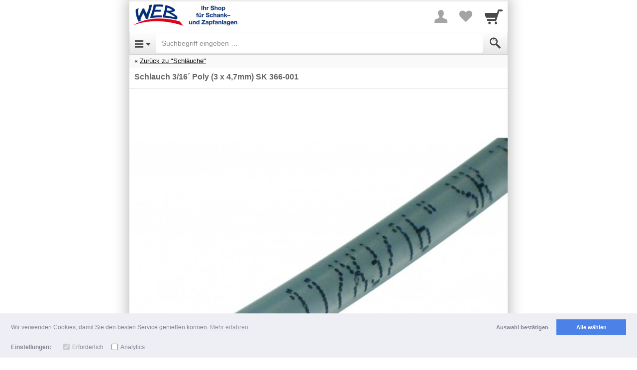

--- FILE ---
content_type: text/html; charset=UTF-8
request_url: https://m.schankanlagenhandel.eu/item/35303436
body_size: 16915
content:
<!DOCTYPE html>

		
	
	<html lang="de" class="item-view async-css">
		<head>

						<title>Schlauch 3/16´ Poly (3 x 4,7mm) SK 366-001 - Schankanlagenhandel.eu</title>

										<meta http-equiv="Content-Type" content="text/html; charset=utf-8"/>
							<meta name="viewport" content="width=device-width, initial-scale=1.0, maximum-scale=1.0, user-scalable=0"/>
							<meta name="apple-mobile-web-app-capable" content="no"/>
							<meta name="format-detection" content="telephone=no"/>
							<meta name="powered_by" content="shopgate"/>
							<link href="https://data.shopgate.com/shops/2978/favicon-196.png" type="image/png" sizes="196x196" rel="icon"/><link href="https://data.shopgate.com/shops/2978/favicon-196.png" type="image/png" sizes="196x196" rel="shortcut icon"/>
							<link href="https://data.shopgate.com/shops/2978/favicon-152.png" type="image/png" sizes="152x152" rel="apple-touch-icon-precomposed"/>
							<link href="https://data.shopgate.com/shops/2978/favicon-128.png" type="image/png" sizes="128x128" rel="icon"/><link href="https://data.shopgate.com/shops/2978/favicon-128.png" type="image/png" sizes="128x128" rel="shortcut icon"/>
							<link href="https://data.shopgate.com/shops/2978/favicon-120.png" type="image/png" sizes="120x120" rel="apple-touch-icon-precomposed"/>
							<link href="https://data.shopgate.com/shops/2978/favicon-96.png" type="image/png" sizes="96x96" rel="icon"/><link href="https://data.shopgate.com/shops/2978/favicon-96.png" type="image/png" sizes="96x96" rel="shortcut icon"/>
							<link href="https://data.shopgate.com/shops/2978/favicon-64.png" type="image/png" sizes="64x64" rel="icon"/><link href="https://data.shopgate.com/shops/2978/favicon-64.png" type="image/png" sizes="64x64" rel="shortcut icon"/>
							<link href="https://data.shopgate.com/shops/2978/favicon-60.png" type="image/png" sizes="60x60" rel="apple-touch-icon-precomposed"/>
							<link href="https://data.shopgate.com/shops/2978/favicon-32.png" type="image/png" sizes="32x32" rel="icon"/><link href="https://data.shopgate.com/shops/2978/favicon-32.png" type="image/png" sizes="32x32" rel="shortcut icon"/>
							<link href="https://data.shopgate.com/shops/2978/favicon.ico" type="image/x-icon" sizes="16x16" rel="shortcut icon"/>
							<meta name="robots" content="index, follow"/>
							<meta name="description" content="Shop f&amp;uuml;r Getr&amp;auml;nkeschankanlagen, Bierzapfanlagen, Karbonatoren, Wasserfilter, Durchlaufk&amp;uuml;hler, CO2-Warnanlagen, Montagematerial f&amp;uuml;r Getr&amp;auml;nketechnik, etc"/>
							<link href="http://schankanlagenhandel.eu/de/schlauch-3-16acute-poly-3-x-4-7mm-sk-366-001?mobile=false" rel="canonical"/>
			
						
            <meta property="og:description" content="(117&quot;x3/16&quot;) SK 366-001 
 ---------------------------------------------------------------------------------- 
Hersteller: WEB
EU-Verantwortlicher: 
W. E. Blaschitz Computer-Dispensing-Systems 
Drink-Equipment Handelsgesellschaft m. b. H. 
AUSTRIA, 8101 Gratkorn, Grazer Str. 58
shop@schankanlagenhandel.eu
Ursprungsland:  ES">
    
            <meta property="og:image" content="https://img-cdn.shopgate.com/12205/4/e70f8422f3accf78929da2d270900200358306e653452b8c39fd91c504409050?w=440&amp;h=440&amp;zc=resize&amp;fillc=FFFFFF">
		<meta property="og:image:type" content="image/jpeg" />
		<meta property="og:image:width" content="440" />
		<meta property="og:image:height" content="440" />

    
        <meta name="twitter:card" content="app">
    <meta name="twitter:app:country" content="DE">

            <meta name="twitter:app:name:iphone" content="Schankanlagenhandel.eu   ">
        <meta name="twitter:app:id:iphone" content="736051165">

                    <meta name="twitter:app:url:iphone" content="schankanlagenhandel://item/35303436">
        
                    <meta name="twitter:app:name:ipad" content="Schankanlagenhandel.eu   ">
            <meta name="twitter:app:id:ipad" content="736051165">

                            <meta name="twitter:app:url:ipad" content="schankanlagenhandel://item/35303436">
            
        
    
            <meta name="twitter:app:name:googleplay" content="Schankanlagenhandel.eu   ">
        <meta name="twitter:app:id:googleplay" content="com.shopgate.android.app12205">
            

																			<link rel="stylesheet" type="text/css" href="https://cdn.shopgate.com/sass/hybrid/12205/phone_web/efe74d76d393883986edf609f5cfc368df202f98_4/501ae7003/styles.css" id="global_css"/>
							
			
										
			
			<script type="text/javascript">
    window.sgTrackingOnActivate = function (callback) {
    var only_once = false;

          var activate = function (config) {
          if (only_once) {
            return;
          }

          if (config.detail.consent && config.detail.preferences.includes('analytics')) {
            only_once = true;
            callback();
          }
      };

            var is_activated = window.sgCookieConsent && window.sgCookieConsent.preferences.includes('analytics');
      if (is_activated) {
        activate(window.sgCookieConsent);
      }
      document.addEventListener('sgCookieConsent', function (config) {
        activate(config);
      });
      };

    window.sgTrackingEnabled = function() {
    
    if (!window.sgCookieConsent) {
      var status = $.shopgate.cookie.getCookie('sg-cookie-banner-status');
      var prefs = $.shopgate.cookie.getCookie('sg-cookie-banner-pref');
      return status === 'allow' && prefs && JSON.parse(prefs).includes('analytics');
    }

    return window.sgCookieConsent.consent && window.sgCookieConsent.preferences.includes('analytics');
  };

    window.sgTrackingSet = function(enabled) {
    if (enabled) {
      $.shopgate.cookie.setCookie('sg-cookie-banner-status', 'allow', 365);
      $.shopgate.cookie.setCookie('sg-cookie-banner-pref', JSON.stringify(['needed', 'analytics']), 365);
    } else {
      $.shopgate.cookie.setCookie('sg-cookie-banner-status', 'dismiss', 365);
      $.shopgate.cookie.setCookie('sg-cookie-banner-pref', JSON.stringify(['needed']), 365);
    }
  };

    window.sgTrackingLoadScript = function (source, callback) {
    window.sgTrackingOnActivate(function () {
      var script = document.createElement('script');
      script.onload = function () {
                var _org_write = document.write;
        document.write = function(content) { document.body.insertAdjacentHTML('beforeend', content) }
        callback();
        document.write = _org_write;
      };
      script.type = "text/javascript";
      script.src = source;
      document.body.appendChild(script);
    });
  };
</script>
						
			<script type="text/javascript">
				var selectedCategories = ["284","317"],
					activeComponents = {"liveshoppping":{"is_active":true},"favourite_list":{"is_active":true,"urls":{"add_to_list":"https:\/\/m.schankanlagenhandel.eu\/favourite_list_add_entry","remove_from_list":"https:\/\/m.schankanlagenhandel.eu\/favourite_list_delete_entry"}}},
					shopSettings = {"priceDisplayMode":"gross","isLiveStockCheck":false,"isFavouriteListActive":true,"showReviews":false,"hasConsumerGroups":true,"productDisplayListWithCta":false,"shopGroup":"","hasAppReviewPrompt":true,"hasWebLogging":false,"hasStrictCookieConsent":false},
                    sgEnv = {"apiUrl":"https:\/\/api.shopgate.com"},
                    publicUserData = {"loggedIn":false},
					layoutFeatures = {
						checkoutNew: true
					},
					sgData = {"product":{"uid":"5046","productNumber":"06.01648","name":"Schlauch 3\/16\u00b4 Poly (3 x 4,7mm) SK 366-001","manufacturer":"","amount":{"currency":"EUR","net":"0.96","gross":"1.14","tax":"0.18","taxRate":"19.00","displayPrice":"1.14","displayPriceStriked":"1.14"},"identifiers":{"ean":null},"tags":[],"stockQuantity":1963},"shop":{"name":"Schankanlagenhandel.eu","shop_number":"12205","market_id":"DE"},"user":{"sessionId":"46408224b97dc32694fbe8aa64a7bb78","loggedIn":false,"customerGroups":[{"id":"2","name":"EH"}]},"device":{"userAgent":"Mozilla\/5.0 (Macintosh; Intel Mac OS X 10_15_7) AppleWebKit\/537.36 (KHTML, like Gecko) Chrome\/131.0.0.0 Safari\/537.36; ClaudeBot\/1.0; +claudebot@anthropic.com)","os":"Other","type":"Phone","access":"Web","codebase":""},"page":{"referrer":"\/","name":"productDetails","link":"https:\/\/m.schankanlagenhandel.eu\/item\/35303436"},"tracking":{"get":[]}};

			
						</script>

																<script type="text/javascript" src="https://ajax.googleapis.com/ajax/libs/jquery/2.1.0/jquery.min.js"></script>
									<script type="text/javascript" src="https://data.shopgate.com/assets/2ccbfec625bd7c9117b5/lib/1.0/vendor.js"></script>
									<script type="text/javascript" src="https://data.shopgate.com/assets/26dcdedcb3735a591f0b/web_phone/1.0/common.js" id="libshopgate"></script>
							
										<script type="application/ld+json">{"@context":"http:\/\/schema.org","@type":"Product","description":"<p>(117\"x3\/16\") SK 366-001 <br><br><br>\n ---------------------------------------------------------------------------------- <br>\nHersteller: WEB<br>\nEU-Verantwortlicher: <br>\nW. E. Blaschitz Computer-Dispensing-Systems <br>\nDrink-Equipment Handelsgesellschaft m. b. H. <br>\nAUSTRIA, 8101 Gratkorn, Grazer Str. 58<br>\nshop@schankanlagenhandel.eu<br>\nUrsprungsland:  ES<\/p>","name":"Schlauch 3\/16\u00b4 Poly (3 x 4,7mm) SK 366-001","brand":"","offers":{"@type":"Offer","price":"1.14","priceCurrency":"EUR"},"image":"https:\/\/img-cdn.shopgate.com\/12205\/4\/e70f8422f3accf78929da2d270900200358306e653452b8c39fd91c504409050?w=440&h=440&zc=resize&fillc=FFFFFF"}</script>
			
			
		

		





				



				


	

			


	<script type='text/javascript' src='https://static-eu.payments-amazon.com/OffAmazonPayments/de/js/Widgets.js?sellerId=A1Q6YB9XNDT7AB' ></script>

	
	


		</head>
		<body class="smartphone">
		<div class="text-center page-loading loader-hidden " aria-hidden="true">
    <div class="box">
        <i class="sg sg-spinner sg-spin"></i>
    </div>
</div>


																												
			<div id="header" class="header">
																
				
								<div class="navbar navbar-default navbar-static-top merchant-bar" role="navigation">
					<div class="col-xs-6">
						<div class="navbar-header">
							<a href="https://m.schankanlagenhandel.eu/" class="navbar-brand logo">
								<img src="https://data.shopgate.com/shops/2978/webapp@2x.png" alt="Schankanlagenhandel.eu"/>
							</a>
						</div>
					</div>
										<div class="col-xs-6 text-right icons">

												<a href="#" class="sg sg-user" id="merchant-user-button" aria-label="More menu"></a>

																			<a href="https://m.schankanlagenhandel.eu/favourite_list" class="sg sg-heart" title="Your favorites list" aria-label="Your favorites list">
																	<span class="badge pull-right favourite-list-badge"></span>
															</a>
						
												<a href="https://m.schankanlagenhandel.eu/cart" class="sg sg-cart nottoggled" id="merchant-cart-button" title="Cart" aria-label="Cart">
															<span class="badge pull-right"></span>
													</a>

					</div>

					<div class="container borderless" id="merchant-bar-content">
						    	<div class="collapse panel navbar-collapse" id="merchant-bar">
		<ul class="nav navbar-nav">
			
											<li><a href="https://m.schankanlagenhandel.eu/register/login">Login</a></li>
												<li><a href="https://m.schankanlagenhandel.eu/register/default">Registrierung</a></li>
							
			<li class="bg-secondary divider">Zahlung & Versand</li>
			                                    <li><a href="https://m.schankanlagenhandel.eu/page/shipping">Versand- &amp; Lieferbedingungen</a></li>
                
						<li><a href="https://m.schankanlagenhandel.eu/page/payment">Zahlungsarten</a></li>

			<li class="bg-secondary divider">Rechtliches</li>
			<li><a href="https://m.schankanlagenhandel.eu/page/imprint">Impressum</a></li>
            			    <li><a href="https://m.schankanlagenhandel.eu/page/terms">AGB</a></li>
            			<li><a href="https://m.schankanlagenhandel.eu/page/privacy">Datenschutz</a></li>

										<li><a href="https://m.schankanlagenhandel.eu/page/return_policy">Widerrufsbelehrung</a></li>
			
			<li>
				<a href="#" class="text-center text-muted" id="userbarcloser" aria-label="Close Menu"><i class="sg sg-chevron-up-double"></i></a>
			</li>
		</ul>

	</div>    <div class="collapse navbar-collapse panel merchant-bar-cart-light" id="merchant-bar-cart">

	<div class="container cart-frame">
        <div class="triangle"></div>
		<div class="row">
			<div class="col-xs-12">
				<span class="product-added js-modal-content">
					Der Artikel wurde in Ihren Warenkorb gelegt.
				</span>
			</div>
		</div>

		<div class="row">
			<div class="col-xs-12 continue-shopping text-center">
				<a href="https://m.schankanlagenhandel.eu/" class="btn btn-default btn-xs btn-block close-merchant-cart">Weiter einkaufen</a>
			</div>
		</div>

		<div class="container row text-center">
			<a href="https://m.schankanlagenhandel.eu/cart" class="btn btn-primary btn-cart btn-block">Zur Kasse</a>
		</div>


	</div>

</div><!--/.nav-collapse -->	<div class="coupon-dropdown" id="coupon-dropdown">

	<div class="container cart-frame">
		<div class="triangle"></div>
		<div class="row">
			<div class="col-xs-12 text-center">
				<span class="coupon-added">
					<i class="sg sg-check"></i>
				</span>
				<p class="coupon-added-title">Coupon hinzugefügt</p>
				<p class="coupon-added-content"></p>
			</div>
		</div>
		<div class="row">
			<div class="col-xs-12">
				<a href="https://m.schankanlagenhandel.eu/#" class="btn btn-primary btn-xs btn-block close-coupon-dropdown">Weiter</a>
			</div>
		</div>
	</div>

</div><!--/.nav-collapse -->					</div>
					
				</div>

								<nav class="navbar navbar-default navbar-static-top navbar-categories" role="navigation">

					<!-- Brand and toggle get grouped for better mobile display -->

					<div class="navbar-header">
													<a type="button" class="navbar-toggle navbar-left sg sg-menu" href="#menu" id="category-toggle" aria-label="Open Menu"></a>
						
						<form class="navbar-form" id="search" action="https://m.schankanlagenhandel.eu/search" method="get" accept-charset="utf-8">
    <div class="form-group" style="display:inline;">
        <div class="input-group">
			            <input class="form-control" name="s" id="autocomplete" value="" aria-label="Suchbegriff eingeben" placeholder="Suchbegriff eingeben &hellip;" autocorrect="off" autocomplete="off" type="search">
            <span class="input-group-addon"><button type="submit" class="sg sg-search" value="Submit" aria-label="Submit"></button></span>
        </div>
    </div>
    <div class="sg-autocomplete">
        <ul id="autocompleteResults"></ul>
    </div>
</form>

<script type="text/javascript">
    (function(){
        var _jsInit = function(){
            $("#autocomplete").sgAutocomplete({
                shopId: '2978',
                suggest_script_url: 'https://m.schankanlagenhandel.eu/scripts/cloudsearch_suggest.php',
                cloudsearch_url: 'https://search-shopgate-items-de-hdxp45pgwwdvd4umvpq36rejwe.eu-west-1.cloudsearch.amazonaws.com/2013-01-01/',
                resultsSelector: '#autocompleteResults'
            });
        };
        (typeof LazyLoad == 'undefined' || window.jsLoaded) ? _jsInit() : document.addEventListener('js-loaded', _jsInit);
    }())
</script>
					</div>

					<div class="collapse" id="accordion-top">
						<div class="nested-menu" id="categories-tree">
							<ul class="category-level-tree nested-first current">
								<li class="subcategory text-center">
									<p class="spacer-small"></p>
									<i class="sg sg-spinner sg-spin sg-lg text-secondary"></i>
								</li>
							</ul>
						</div>

						<a class="text-muted btn btn-block" href="#" id="categorycloser" aria-label="Close Menu"><i class="sg sg-chevron-up-double"></i></a>

					</div>
				</nav>
							</div>
		
					<div class="flash-message"></div>
		
		<div id="content">
				    <div class="breadcrumb-nav">
        <div class="list-wrapper">
            
                
                
                    
                                                                                                                                                
                                                                                                <div class="top-category">
                                <a href="https://m.schankanlagenhandel.eu/category/333137">Zurück zu "Schläuche"</a>
                            </div>
                                            
                
                    </div>
    </div>

	<section class="product">

																			
		
		        
                
    
<div class="container product-container snippets-container text-center js-sanitize-shopgate-links hidden">
    <div class="row">
        <div class="col-xs-12 js-snippets">
                    </div>
    </div>
</div>

				<div class="product-frame">
			

			<h1>Schlauch 3/16´ Poly (3 x 4,7mm) SK 366-001</h1>

			

								</div>

				<div class="stage square-viewport-width">
			<div class="swiper-container product-images-swiper" aria-hidden="true">
				<div class="swiper-wrapper">
											<img src="https://img-cdn.shopgate.com/12205/4/e70f8422f3accf78929da2d270900200358306e653452b8c39fd91c504409050?w=640&h=640&zc=resize&fillc=FFFFFF" width="300" height="300" alt=""/>
									</div>
				<div class="product-images-swiper-pagination"></div>
			</div>
		</div>

		<div id="tnsContainer" class="sliderHolder" data-elem="sliderHolder"></div>

		
									
<div class="main-container-price-discounted hidden">
		<div class="row bordered discount js-hide-while-preloading-price">
		<div class="col-xs-5 text-right container-price-old-label">
			Preis
		</div>

		<div class="col-xs-3 text-left">
			<p class="price-old container-price-old">
				
											</p>
		</div>

				<div class="col-xs-4">
			<div class="price-tag on-sale pull-left container-price-tag">
				-

											</div>
		</div>
	</div>

				<div class="row bordered">
			<div class="col-xs-5 text-right container-price-discount-label spacer-small">
				
			</div>
			<div class="col-xs-7 text-left">
				<p class="price-new container-price-discount pull-left">

																
					<span class="js-container-price">1,14 €</span>
					<span class="js-price-preloader hidden">
						<i class="sg sg-spinner sg-spin"></i>
					</span>
				</p>
									<p class="price-new js-hide-while-preloading-price">*</p>
				
								<div class="container-amount-info-text js-hide-while-preloading-price">
					EUR 1,14 pro Stk.
				</div>

				
			</div>

						
						
<div class="container-block-pricing col-xs-12 row ">
			<p class="col-xs-5 text-right">ab 1 Stück: </p>
		<p class="col-xs-7 text-left">1,14 €</p>
			<p class="col-xs-5 text-right">ab 100 Stück: </p>
		<p class="col-xs-7 text-left">0,58 €</p>
	</div>		</div>
	</div>

<div class="main-container-price-normal ">
		<div class="row bordered">
		<div class="col-xs-5 text-right container-price-label spacer-small">
			Preis
		</div>
		<div class="col-xs-7 text-left">
			<p class="price container-price pull-left">

													
				<span class="js-container-price">1,14 €</span>
				<span class="js-price-preloader hidden">
					<i class="sg sg-spinner sg-spin"></i>
				</span>
			</p>
							<p class="price js-hide-while-preloading-price">*</p>
			
						<div class="container-amount-info-text js-hide-while-preloading-price">
				EUR 1,14 pro Stk.
			</div>

			
		</div>

		
				
<div class="container-block-pricing col-xs-12 row ">
			<p class="col-xs-5 text-right">ab 1 Stück: </p>
		<p class="col-xs-7 text-left">1,14 €</p>
			<p class="col-xs-5 text-right">ab 100 Stück: </p>
		<p class="col-xs-7 text-left">0,58 €</p>
	</div>	</div>

</div>



	<div class="row">
		<div class="col-xs-5 text-right">

																	
			Versand
		</div>
		<div class="col-xs-7 text-left container-shipping-info">
						8,84 €
			
		</div>

	</div>


<div class="row">
	<strong>
		<div class="col-xs-12 text-center container-available-text  ">&nbsp;</div>
	</strong>
	</div>




						

						<!-- ATTRIBUTES | OPTIONS | INPUTS -->
												<div class="product-attributes-wrapper">
						<div class="product-attributes"></div>
					</div>
																<div class="product-options-wrapper">
						<div class="product-options"></div>
					</div>
																<div class="product-input-fields-wrapper row product-frame forms">
						<div class="product-input-fields"></div>
					</div>
							
			<div class="container-product-subscription"></div>

						

	<div class="row frame text-right container-product-quantity" data-product-id="437750193">
		<div class="col-xs-4">
						<button type="button" class="item-minus btn btn-default btn-md"  aria-hidden="true"> <i class="sg sg-minus"></i><span style="display:none">-</span></button>
		</div>
		<div class="col-xs-4">
			<input type="number" class="item-amount form-control input-lg text-center" value="1" min="1" pattern="[0-9]*" aria-label="Menge">
		</div>

		<div class="col-xs-4 text-left">
			<button type="button" class="item-plus btn btn-default btn-md" aria-hidden="true"> <i class="sg sg-plus"></i> <span style="display:none">+</span></button>
		</div>
	</div>

<div class="container frame">
    <button type="submit" class="btn btn-primary btn-cart btn-block center-block locked disabled" id="add-to-cart">
		<span class="text">In den Warenkorb</span>
	</button>
</div>







				



	<div class="payment-btn-group">

				<div class="payment-btns">
												


<div class="payment-btn paypal-express de" data-source="product" data-index="1" role="button" aria-label="PayPal Express"></div>

																



<div class="payment-btn needsclick amazon  de"
	 id="payWithAmazonDivProduct" data-source="product" data-index="2"
	 data-ref-id=""
	 role="button"
	 aria-label="Amazon Pay"
></div>

									</div>

				<div class="payment-btn-waiting">
																			</div>
	</div>

	


	
	<p class="spacer-small "></p>
	<div class="container ">
		<div class="col-xs-12">
			<a class="btn btn-default btn-block favourite-list" role="button">
				<i class="sg sg-heart-o"></i> <span id="favourite-list-label"></span>
			</a>
		</div>
	</div>

<p class="spacer-small"></p>

		
				
<div class="container">

		
	<div class="product-info-tabs">
		<ul class="nav nav-tabs">
							<li class="active">
					<a href="https://m.schankanlagenhandel.eu/#product-description-tab" data-toggle="tab" class="no-sg-action">Beschreibung</a>
				</li>
								</ul>

		<div class="tab-content no-reviews">
            			    <div class="tab-pane active" id="product-description-tab">
					<div class="js-sanitize-shopgate-links row" id="product-description">
						<div class="js-cliplister-placeholder"></div>
						<div class="col-xs-12 product-description-text product-description-placeholder">
							<p>(117"x3/16") SK 366-001 <br><br><br><br />
 ---------------------------------------------------------------------------------- <br><br />
Hersteller: WEB<br><br />
EU-Verantwortlicher: <br><br />
W. E. Blaschitz Computer-Dispensing-Systems <br><br />
Drink-Equipment Handelsgesellschaft m. b. H. <br><br />
AUSTRIA, 8101 Gratkorn, Grazer Str. 58<br><br />
shop@schankanlagenhandel.eu<br><br />
Ursprungsland:  ES</p>
						</div>
					</div>
					<div class="row" id="product-properties">
						<div class="col-xs-12 product-properties-content">
																								<div class="row">
										<div class="col-xs-6">Artikel-Nr.</div>
										<div class="col-xs-6">06.01648</div>
									</div>
																	<div class="row">
										<div class="col-xs-6">Gewicht</div>
										<div class="col-xs-6">15,0 g</div>
									</div>
																					</div>
					</div>
												</div>
            					</div>
	</div>
</div>

<div class="spacer-small"></div>
											
		        		    
		
		
			
			<p class="divider">Unsere Empfehlung dazu</p>
	
	<div class="swiper-container  default">
		<div class="swiper-wrapper">
							<div class="swiper-slide">
					<div class="content-slide">
						<a href="https://m.schankanlagenhandel.eu/item/36323137" data-uid="6217" class="unveil-parent bl-rel">
							





														<img width="400" height="400" alt="" src="[data-uri]" data-src="https://img-cdn.shopgate.com/12205/4/6a8470861876aec5922ca9dc64d00e9e91ccfdd2938a94e481a7a67be9bc8c8d?w=440&amp;h=440&amp;zc=resize&amp;fillc=FFFFFF" class="unveil"/>

															<div class="title">Individuelle Schlauchbeschriftung nach Kundenwunsch</div>
							
														
																																
								<div class="price-box">
																			<p class="price">
											ab 0,29 €
										</p>
																												<p class="text-muted price-per">EUR 2,98 pro Stk.</p>
																	</div>
													</a>
					</div>
				</div>
			
		</div>
		<div class="topproducts-swiper-pagination" id="topproducts-swiper-pagination-first"></div>
	</div>


        
                
				
<div class="borderless lastviewed hidden">
			<p class="divider">Zuletzt angesehene Produkte</p>
	
	<div class="swiper-container default" data-image-size="400" data-show-name="1">
		<div class="swiper-wrapper"></div>
	</div>
</div>
	</section>
		</div>

					<p class="spacer-small"></p>
<footer class="">
	
			
    <div class="divider text-left">Wir helfen gerne weiter</div>

			<div class="container component support-info">
			<div class="row">
				<div class="col-xs-12 text-center">

					<p>Anfragen per Telefon:</p>
										<p><a href="tel:+43 3124 21021">+43 3124 21021</a></p>
								</div>
			</div>
		</div>
			
		<div class="container component support-info-mail">
		<div class="row">
			<div class="col-xs-12 text-center">

				<p>Anfragen per E-Mail:</p>
												<p><a href="mailto:shop@schankanlagenhandel.eu">shop@schankanlagenhandel.eu</a></p>

			</div>
		</div>
	</div>
			
<ul class="">
            <li><a href="https://m.schankanlagenhandel.eu/page/imprint">Impressum</a></li>
            <li><a href="https://m.schankanlagenhandel.eu/page/terms">AGB</a></li>
            <li><a href="https://m.schankanlagenhandel.eu/page/return_policy">Widerrufsrecht</a></li>
    </ul>
		<!-- Trust Icons for Footer -->
<div class="container component trust-signs" aria-hidden="true">
	<div class="row">
		<div class="col-xs-12 text-center">
			<div class="icons">
                
			
					<a href="https://pci.usd.de/compliance/2366-0FE3-3253-D5EB-10F0-35FF/details_de.html" target="_blank" rel="nofollow"><img alt="" src="https://data.shopgate.com/webroot/img/trust_icons/trust_pci.png"/></a>
					
					<img alt="" src="https://data.shopgate.com/webroot/img/trust_icons/trust_ssl_de.png"/>
			

			</div>
		</div>
	</div>
</div>
		<div class="spacer-small"></div>








<div class="spacer-small"></div>
					<div class="row payment-signs frame" data-info="Unsere Zahlungsmöglichkeiten">
	<div class="col-xs-12 text-center">

		<div class="payment-methods-bar">
													<span class="payment-icon-wrapper">
	<span class="sg-payment-icon de paypal"></span>
</span>
							<span class="payment-icon-wrapper">
	<span class="sg-payment-icon de mws"></span>
</span>
							<span class="payment-icon-wrapper">
	<span class="sg-payment-icon de prepay"></span>
</span>
					</div>
	</div>
</div>
				
<div class="text-center social-signs">
    <ul class="list-inline">
                    <li>
                <a href="https://www.facebook.com/schankanlagenhandel.blaschitz" title="Facebook" target="_blank" rel="nofollow" aria-label="Facebook">
                <i class=" sg sg-facebook-circle sg-lg"></i>
                </a>
            </li>
            </ul>
</div>

        <div class="footerend-links">
			
	


<p class="spacer-small asterisk">

			
							
					*
				<a href="https://m.schankanlagenhandel.eu/page/shipping" style="text-decoration: underline">Alle Preise inkl. MwSt. evtl. zzgl. Versand</a>

	
	
					<br/>
		
		<a href="https://m.schankanlagenhandel.eu/page/shipping" style="text-decoration: underline">
			Lieferbedingungen
		</a>
	</p>

			
	<div class="copyright spacer">
        <div class="footerend-links">
        Copyright 2026 by Computer Dispensing Systems, Drink Equipment Handelsgesellschaft m.b.H.
					<br>
            <span class="copyright">
                <a href="https://www.shopgate.com/de/?utm_medium=link&amp;utm_campaign=shopgate-mobile-shop&amp;utm_source=mobile_shop">Mobile Shop by Shopgate</a>
            </span>
		        </div>
	</div>

                        <p class="spacer shop-back-link">
                <a href="http://schankanlagenhandel.eu/de/schlauch-3-16acute-poly-3-x-4-7mm-sk-366-001?shopgate_redirect=1&amp;mobile=false" class="back-link" rel="nofollow">Zur klassischen Webseite</a>
            </p>
                    </div>
		<div class="spacer-small"></div>
	</footer>


		
												<script type="text/javascript" src="https://data.shopgate.com/assets/431bd16763053dc9cbf3/lib/1.0/touch_n_swipe.js"></script>
							<script type="text/javascript" src="https://data.shopgate.com/assets/6ba1564c0b00111f8a21/web_phone/1.0/product_details.js"></script>
							<script type="text/javascript" src="https://data.shopgate.com/assets/590ecd913fce8c0184bf/lib/1.0/product_sort/default.js"></script>
					
		
		<div id="backdrop" class="modal-backdrop fade in lower-backdrop"></div>

			<script type="text/javascript">

					

	var products = {"is_ajax":false,"shopgate_enviromental_vars":{"apiUrl":"https:\/\/api.shopgate.com"},"public_user_data":{"loggedIn":false},"public_shop_settings":{"priceDisplayMode":"gross","isLiveStockCheck":false,"isFavouriteListActive":true,"showReviews":false,"hasConsumerGroups":true,"productDisplayListWithCta":false,"shopGroup":"","hasAppReviewPrompt":true,"hasWebLogging":false,"hasStrictCookieConsent":false},"category_navigation_path":["284","317"],"breadcrumb":{"entries":[{"name":"Startseite","id":"2415559","category_number":null,"is_active":true,"category_url":"\/"},{"id":"16533429","name":"Installation","category_number":"284","is_active":true,"category_url":"category\/323834"},{"id":"16533464","name":"Schl\u00e4uche","category_number":"317","is_active":true,"category_url":"category\/333137"}],"referer":{"url":"category\/333137","title":"Schl\u00e4uche","is_search":false,"is_show_all_products":false,"is_category":true}},"current_product":{"product":{"id":"437750193","parent_id":null,"has_children":false,"currency_id":"EUR","shop_id":"2978","product_number":"5046","product_number_public":"06.01648","manufacturer":"","manufacturer_item_number":"","name":"Schlauch 3\/16\u00b4 Poly (3 x 4,7mm) SK 366-001","tax_percent":"19.00","tax_class_item_id":"358103","msrp":"0","additional_shipping_costs_per_unit":"0","available_text":"<font color='#007700'>Lieferbar<\/font>","is_free_shipping":false,"age_rating":"0","weight":"15.0000","properties":{"Artikel-Nr.":"06.01648","Gewicht":"15,0 g"},"ean":"","isbn":"","upc":null,"pzn":"0","ignore_stock":true,"stock_quantity":"1963","delivery_days":"0","is_available":true,"unit_amount_with_tax":"114","old_unit_amount_with_tax":"0","unit_amount_display":"114","unit_amount_display_old":"","amount_info_text":"EUR 1,14 pro Stk.","internal_order_info":"\"1\"","has_image":true,"display_type":"0","is_active":true,"image_count":"1","attribute_1":"","attribute_2":"","attribute_3":"","attribute_4":"","attribute_5":"","attribute_6":"","attribute_7":"","attribute_8":"","attribute_9":"","attribute_10":"","review_count":"0","review_average_score":"0","review_score_count":"0","has_options":false,"has_input_fields":false,"has_block_pricing":true,"is_not_orderable":false,"deeplink_onlineshop":"http:\/\/schankanlagenhandel.eu\/de\/schlauch-3-16acute-poly-3-x-4-7mm-sk-366-001?shopgate_redirect=1&mobile=false","tags":"","unit_amount_net":"95.833333","shipping_costs_per_order":"0","internal_log":"e053be3d9dbfe90148fac1443ca12b51","description":"<p>(117\"x3\/16\") SK 366-001 <br><br><br>\n ---------------------------------------------------------------------------------- <br>\nHersteller: WEB<br>\nEU-Verantwortlicher: <br>\nW. E. Blaschitz Computer-Dispensing-Systems <br>\nDrink-Equipment Handelsgesellschaft m. b. H. <br>\nAUSTRIA, 8101 Gratkorn, Grazer Str. 58<br>\nshop@schankanlagenhandel.eu<br>\nUrsprungsland:  ES<\/p>","unit_amount_with_tax_formatted":"1,14","additional_shipping_costs_per_unit_formatted":"0,00","msrp_formatted":"0,00","old_unit_amount_with_tax_formatted":"0,00","shipping_costs":884,"shipping_info":{"shipping_notification":[],"shipping_costs_display_formatted":"8,84 \u20ac","additional_shipping_costs_per_unit_formatted":"0,00 \u20ac"},"image_urls":[{"image_url_base":"https:\/\/img-cdn.shopgate.com\/12205\/4\/e70f8422f3accf78929da2d270900200358306e653452b8c39fd91c504409050","image_url_140":"https:\/\/img-cdn.shopgate.com\/12205\/4\/e70f8422f3accf78929da2d270900200358306e653452b8c39fd91c504409050?w=140&h=140&zc=resize&fillc=FFFFFF","image_url_440":"https:\/\/img-cdn.shopgate.com\/12205\/4\/e70f8422f3accf78929da2d270900200358306e653452b8c39fd91c504409050?w=440&h=440&zc=resize&fillc=FFFFFF","image_url_640":"https:\/\/img-cdn.shopgate.com\/12205\/4\/e70f8422f3accf78929da2d270900200358306e653452b8c39fd91c504409050?w=640&h=640&zc=resize&fillc=FFFFFF","image_url_1024":"https:\/\/img-cdn.shopgate.com\/12205\/4\/e70f8422f3accf78929da2d270900200358306e653452b8c39fd91c504409050?w=1024&h=1024&zc=resize&fillc=FFFFFF","image_url_150":"https:\/\/img-cdn.shopgate.com\/12205\/4\/e70f8422f3accf78929da2d270900200358306e653452b8c39fd91c504409050?w=150&h=150&zc=resize&fillc=FFFFFF"}],"discount_was_applied":false,"is_special_offer":false,"unit_amount_display_min":"58","unit_amount_display_max":"114","price_info":{"unit_amount_display_formatted":"1,14 \u20ac","unit_amount_display":114,"unit_amount_display_min_formatted":"0,58 \u20ac","unit_amount_display_min":"58","price_label":"Preis","block_pricing":[{"consumer_group_id":null,"min_quantity":1,"unit_amount_net":"95.833333","unit_amount_gross":"114","unit_amount_display":"114","max_quantity":99,"unit_amount_display_formatted":"1,14 \u20ac","text":"ab 1 St\u00fcck: 1,14 \u20ac","label":"ab 1 St\u00fcck"},{"consumer_group_id":18870,"min_quantity":100,"unit_amount_net":"48.333333","unit_amount_gross":"58","unit_amount_display":"58","max_quantity":null,"unit_amount_display_formatted":"0,58 \u20ac","text":"ab 100 St\u00fcck: 0,58 \u20ac","label":"ab 100 St\u00fcck"}]},"available_text_priority":1,"stock_text":"","stock_text_priority":1,"shipping_text":"<font color='#007700'>Lieferbar<\/font>","product_labels":[],"product_url":"item\/35303436","product_info_url":"product_info\/35303436","add_review_url":"add_review\/35303436","reviews_url":"reviews\/35303436","extended_fields":true,"quantity_in_cart":0}},"product_data":{"category":{"16533464":{"id":"16533464","category_number":"317","shop_id":"2978","parent_id":"16533429","all_children_ids":"16533464","name":"Schl\u00e4uche","path":"Installation=>Schl\u00e4uche","description":"","order_index":"6","deeplink_onlineshop":"http:\/\/schankanlagenhandel.eu\/de\/schlaeuche","count_children":"0","count_items":"94","is_active":true,"deactivation_source":null,"is_auto_update":true,"has_image":true,"use_custom_image":false,"image_source":"0","layout_type_categories":"0","layout_type_items":"0","children_sort_order":"import","last_import_time":null,"was_last_import_existent":false,"is_deleted":false,"deleted_data":"","ip":"0.0.0.0","created":"2019-02-01 10:27:55","modified":"2026-01-20 19:18:11"}},"parent":{"product":{"id":"437750193","parent_id":null,"has_children":false,"currency_id":"EUR","shop_id":"2978","product_number":"5046","product_number_public":"06.01648","manufacturer":"","manufacturer_item_number":"","name":"Schlauch 3\/16\u00b4 Poly (3 x 4,7mm) SK 366-001","tax_percent":"19.00","tax_class_item_id":"358103","msrp":"0","additional_shipping_costs_per_unit":"0","available_text":"<font color='#007700'>Lieferbar<\/font>","is_free_shipping":false,"age_rating":"0","weight":"15.0000","properties":{"Artikel-Nr.":"06.01648","Gewicht":"15,0 g"},"ean":"","isbn":"","upc":null,"pzn":"0","ignore_stock":true,"stock_quantity":"1963","delivery_days":"0","is_available":true,"unit_amount_with_tax":"114","old_unit_amount_with_tax":"0","unit_amount_display":"114","unit_amount_display_old":"","amount_info_text":"EUR 1,14 pro Stk.","internal_order_info":"\"1\"","has_image":true,"display_type":"0","is_active":true,"image_count":"1","attribute_1":"","attribute_2":"","attribute_3":"","attribute_4":"","attribute_5":"","attribute_6":"","attribute_7":"","attribute_8":"","attribute_9":"","attribute_10":"","review_count":"0","review_average_score":"0","review_score_count":"0","has_options":false,"has_input_fields":false,"has_block_pricing":true,"is_not_orderable":false,"deeplink_onlineshop":"http:\/\/schankanlagenhandel.eu\/de\/schlauch-3-16acute-poly-3-x-4-7mm-sk-366-001?shopgate_redirect=1&mobile=false","tags":"","unit_amount_net":"95.833333","shipping_costs_per_order":"0","internal_log":"e053be3d9dbfe90148fac1443ca12b51","description":"<p>(117\"x3\/16\") SK 366-001 <br><br><br>\n ---------------------------------------------------------------------------------- <br>\nHersteller: WEB<br>\nEU-Verantwortlicher: <br>\nW. E. Blaschitz Computer-Dispensing-Systems <br>\nDrink-Equipment Handelsgesellschaft m. b. H. <br>\nAUSTRIA, 8101 Gratkorn, Grazer Str. 58<br>\nshop@schankanlagenhandel.eu<br>\nUrsprungsland:  ES<\/p>","unit_amount_with_tax_formatted":"1,14","additional_shipping_costs_per_unit_formatted":"0,00","msrp_formatted":"0,00","old_unit_amount_with_tax_formatted":"0,00","shipping_costs":884,"shipping_info":{"shipping_notification":[],"shipping_costs_display_formatted":"8,84 \u20ac","additional_shipping_costs_per_unit_formatted":"0,00 \u20ac"},"image_urls":[{"image_url_base":"https:\/\/img-cdn.shopgate.com\/12205\/4\/e70f8422f3accf78929da2d270900200358306e653452b8c39fd91c504409050","image_url_140":"https:\/\/img-cdn.shopgate.com\/12205\/4\/e70f8422f3accf78929da2d270900200358306e653452b8c39fd91c504409050?w=140&h=140&zc=resize&fillc=FFFFFF","image_url_440":"https:\/\/img-cdn.shopgate.com\/12205\/4\/e70f8422f3accf78929da2d270900200358306e653452b8c39fd91c504409050?w=440&h=440&zc=resize&fillc=FFFFFF","image_url_640":"https:\/\/img-cdn.shopgate.com\/12205\/4\/e70f8422f3accf78929da2d270900200358306e653452b8c39fd91c504409050?w=640&h=640&zc=resize&fillc=FFFFFF","image_url_1024":"https:\/\/img-cdn.shopgate.com\/12205\/4\/e70f8422f3accf78929da2d270900200358306e653452b8c39fd91c504409050?w=1024&h=1024&zc=resize&fillc=FFFFFF","image_url_150":"https:\/\/img-cdn.shopgate.com\/12205\/4\/e70f8422f3accf78929da2d270900200358306e653452b8c39fd91c504409050?w=150&h=150&zc=resize&fillc=FFFFFF"}],"discount_was_applied":false,"is_special_offer":false,"unit_amount_display_min":"58","unit_amount_display_max":"114","price_info":{"unit_amount_display_formatted":"1,14 \u20ac","unit_amount_display":114,"unit_amount_display_min_formatted":"0,58 \u20ac","unit_amount_display_min":"58","price_label":"Preis","block_pricing":[{"consumer_group_id":null,"min_quantity":1,"unit_amount_net":"95.833333","unit_amount_gross":"114","unit_amount_display":"114","max_quantity":99,"unit_amount_display_formatted":"1,14 \u20ac","text":"ab 1 St\u00fcck: 1,14 \u20ac","label":"ab 1 St\u00fcck"},{"consumer_group_id":18870,"min_quantity":100,"unit_amount_net":"48.333333","unit_amount_gross":"58","unit_amount_display":"58","max_quantity":null,"unit_amount_display_formatted":"0,58 \u20ac","text":"ab 100 St\u00fcck: 0,58 \u20ac","label":"ab 100 St\u00fcck"}]},"available_text_priority":1,"stock_text":"","stock_text_priority":1,"shipping_text":"<font color='#007700'>Lieferbar<\/font>","product_labels":[],"product_url":"item\/35303436","product_info_url":"product_info\/35303436","add_review_url":"add_review\/35303436","reviews_url":"reviews\/35303436","extended_fields":true,"quantity_in_cart":0}}},"order_history":null,"shop_back_link":"http:\/\/schankanlagenhandel.eu\/de\/schlauch-3-16acute-poly-3-x-4-7mm-sk-366-001?shopgate_redirect=1&mobile=false","shop_back_link_rel":"nofollow","native_app_data":{"ios":{"store_icon":"https:\/\/data.shopgate.com\/webroot\/img\/appstore_icons\/app_download_ios@2x.png","store_url":"https:\/\/apps.apple.com\/us\/app\/schankanlagenhandel-eu\/id736051165?ls=1&app=iTunes&at=1000lxCy&ct=12205_sg-smartbanner_SMARTBANNER_LOCATION","app_name":"Schankanlagenhandel.eu   ","has_tablet_app":true,"app_id":"736051165","app_deeplink":"schankanlagenhandel:\/\/item\/35303436","app_icon":"https:\/\/data.shopgate.com\/shops\/2978\/a.png"},"android":{"store_icon":"https:\/\/data.shopgate.com\/webroot\/img\/appstore_icons\/app_download_android@2x.png","store_url":"https:\/\/market.android.com\/details?id=com.shopgate.android.app12205&referrer=utm_source%3Dshopgate%26utm_medium%3Dsmartbanner%26utm_campaign%3D12205_sg-smartbanner%26utm_content%3DSMARTBANNER_LOCATION","app_id":"com.shopgate.android.app12205","app_name":"Schankanlagenhandel.eu   ","has_tablet_app":true,"app_icon":"https:\/\/data.shopgate.com\/shops\/2978\/a.png"}},"current_native_app_data":[],"sg_data":{"product":{"uid":"5046","productNumber":"06.01648","name":"Schlauch 3\/16\u00b4 Poly (3 x 4,7mm) SK 366-001","manufacturer":"","amount":{"currency":"EUR","net":"0.96","gross":"1.14","tax":"0.18","taxRate":"19.00","displayPrice":"1.14","displayPriceStriked":"1.14"},"identifiers":{"ean":null},"tags":[],"stockQuantity":1963},"shop":{"name":"Schankanlagenhandel.eu","shop_number":"12205","market_id":"DE"},"user":{"sessionId":"46408224b97dc32694fbe8aa64a7bb78","loggedIn":false,"customerGroups":[{"id":"2","name":"EH"}]},"device":{"userAgent":"Mozilla\/5.0 (Macintosh; Intel Mac OS X 10_15_7) AppleWebKit\/537.36 (KHTML, like Gecko) Chrome\/131.0.0.0 Safari\/537.36; ClaudeBot\/1.0; +claudebot@anthropic.com)","os":"Other","type":"Phone","access":"Web","codebase":""},"page":{"referrer":"\/","name":"productDetails","link":"https:\/\/m.schankanlagenhandel.eu\/item\/35303436"},"tracking":{"get":[]}},"cart_info":{"item_count":0,"item_amount":0,"item_amount_string":"0,00 &euro;","complete_amount_string":"0,00 &euro;"},"category_navigation":{"hash":"c34864128c740e2cc76a3be3f140e939","url":"https:\/\/data.shopgate.com\/shop_categories\/2978\/webapp_c34864128c740e2cc76a3be3f140e939.json.gz","fallback":""},"system_message":null};

	
			function execJs(){
			   
			    
				$(document).ready(function(){
					
					$.i18n.load({"app_review_prompt_title":"Ihre Bestellung war erfolgreich!","app_review_prompt_content":"Wenn Ihnen unsere App gef\u00e4llt, w\u00fcrden wir uns sehr \u00fcber eine Bewertung freuen. Vielen Dank!","app_review_prompt_yes":"Jetzt bewerten","app_review_prompt_no":"Nein, danke","app_review_prompt_maybe":"Sp\u00e4ter vielleicht","favourite_button_on_list":"Von der Merkliste entfernen","favourite_button_not_on_list":"Zur Merkliste hinzuf\u00fcgen","product_input_placeholder":"Hier tippen, um Text einzugeben","product_input_placeholder_required":"bitte ausf\u00fcllen","modal_alert_title_error":"Fehler","modal_alert_button_ok":"OK","modal_alert_button_cancel":"Abbrechen","modal_alert_button_continue":"Weiter","modal_alert_title_description":"Beschreibung","headline_product_video":"Produktvideo","product_stock_qunatity_empty":"Dieser Artikel ist derzeit nicht auf Lager!","product_available":"Lieferbar","product_not_available":"Dieser Artikel ist zur Zeit nicht lieferbar","product_out_of_stock":"Dieser Artikel ist derzeit nicht auf Lager!","product_live_stock_error":"Bei der Abfrage des Lagerbestandes ist ein Fehler aufgetreten. Versuchen Sie es bitte sp\u00e4ter noch einmal.","category_tree_button_back":"Zur\u00fcck","item_detail_review":"Rezension","item_detail_reviews":"Rezensionen","navigation_bar_title_cart":"Warenkorb","navigation_bar_title_favourite_list":"Merkliste","navigation_bar_title_service":"Service","navigation_bar_title_search":"Suche","navigation_bar_title_add_review":"Bewerten","apple_pay_notification_payment_failed":"Die Zahlung konnte nicht durchgef\u00fchrt werden!","apple_pay_notification_payment_success":"Zahlung erfolgreich","apple_pay_notification_default_error_message":"Bitte erneut versuchen oder eine andere Zahlungsart w\u00e4hlen.","apple_pay_notification_default_success_message":"Thank you <br>for your order!","payment_general_failed":"Es ist ein Problem mit der Zahlungsart aufgetreten. Bitte w\u00e4hlen Sie die Zahlungsart erneut oder benutzen Sie eine andere Zahlungsart.","payment_general_try_again":"Bitte erneut versuchen oder eine andere Zahlungsart w\u00e4hlen.","live_stock_quantity_text":"Nur noch %s Mal auf Lager","live_stock_quantity_exact":"Noch %s mal auf Lager","live_stock_quantity_approx":"Noch mehr als %s mal auf Lager","button_save":"Speichern","button_delete":"L\u00f6schen","button_abort":"Abbrechen","button_done":"Fertig","notification_hint":"Hinweis","notification_continue_shopping":"Weiter einkaufen","notification_proceed_to_cart":"Zum Warenkorb","notification_and_more":"und %s weitere","notification_check_information":"Bitte \u00fcberpr\u00fcfen Sie Ihre Angaben","delete_shipping_address_headline":"Lieferadresse wirklich l\u00f6schen?","delete_shipping_address_message":"Folgende Zahlungsarten zu dieser Lieferadresse werden aus Sicherheitsgr\u00fcnden ebenfalls gel\u00f6scht:","cart_total_sum_discount_amount":"Sie sparen %s auf Ihren Einkauf","cart_label_shipping":"Versand","cart_total_sum_freeshipping":"kostenlos","cart_total_sum_plusshipping":"zzgl. Versand","cart_total_sum_coupon":"Gutschein","cart_total_sum_tax_hint":"inkl. MwSt.","cart_total_sum_excl_tax_hint":"zzgl. MwSt.","cart_total_sum_payment_costs":"Zahlungsart %s","cart_total_sum_payment_special_costs":"zzgl. %s an Zusteller","register_login":"Login","register_forgot_password":"Passwort vergessen?","register_login_try_again":"Erneut","common_please_choose":"Bitte w\u00e4hlen","common_checkout":"Zur Kasse","price_starting_from":"ab","inapp_browser_loading":"Wird geladen ...","validation_id_card_expired":"Ihr Ausweis ist abgelaufen. Sie ben\u00f6tigen einen g\u00fcltigen Ausweis, um ihre Bestellung fortsetzen zu k\u00f6nnen.","validation_id_card_invalid_age":"Sie m\u00fcssen %s Jahre oder \u00e4lter sein um Ihre Bestellung fortsetzen zu k\u00f6nnen.","validation_id_card_age_mismatch":"Der eingegebene Geburtstag stimmt nicht mit dem Geburtstag in Ihrem Personalausweis \u00fcberein.","button_connect":"Mit Facebook verbinden","subscription_frequency":"Intervall","payment_method_group_cc":"Kreditkarte","webapp.Search":"Suchen","webapp_intercom_notSupported":"Ihre App Version unterst\u00fctzt den Chat nicht. Bitte aktualisieren Sie Ihre App, um den Chat zu nutzen.","common.count":"Anzahl","common.errorOccurred":"Fehler aufgetreten","payment.processing.ppcheckout.changePaymentMethod":"W\u00e4hlen Sie eine andere Zahlungsmethode.","payment.processing.ppcheckout.errors.fundingNotEligible":"Die gew\u00e4hlte Zahlungsart kann nicht verwendet werden. Bitte w\u00e4hlen Sie ein andere Zahlungsart.","webapp.paymentFinishMessage.paymentCanceled":"Zahlung abgebrochen","orders.placeNewOrder.error.210":"Die Bestellung konnte leider nicht aufgegeben werden, da ein Fehler bei der Zahlung per Kreditkarte aufgetreten ist."});

					$('#categories-tree').shopgateCategoryNavigation({"mode":"tree","categoryURL":"https:\/\/m.schankanlagenhandel.eu\/category","showAllSuffix":"all","showAllEntryName":"<strong>Alle Produkte anzeigen<\/strong>","addShowAllEntries":true,"saleEntryName":"SALE","addSaleCategory":true});
					$('.lastviewed').shopgateItemHistory({}, '12205');

					$.shopgate.systemMessage.init(null,{
						constants:{
							DISPLAY_BEHAVIOR_POPUP: 'popup',
							DISPLAY_BEHAVIOR_HINT_STATIC: 'hint_static',
							DISPLAY_BEHAVIOR_POPUP_AND_HINT_STATIC: 'popup_and_hint_static',
							DISPLAY_BEHAVIOR_HINT_FIXED: 'hint_fixed',
							MESSAGE_OK: 'message_ok',
							MESSAGE_ERROR: 'message_error',
							MESSAGE_NEUTRAL: 'message_neutral',
							MESSAGE_COUPON_ADDED: 'coupon_added'
						},
						useNativePopup: false,
						// TODO: remove this extra coupon logic and use new notification system for coupon popup
						couponCallback:function(msg){
							var couponPopup = $('#coupon-dropdown'),
								backdrop = $('#backdrop');

							backdrop.show();
							couponPopup.find('.coupon-added-content').html(msg);
							couponPopup.show();
						}
					});

										var linkSanitizerParams = {"cname":"m.schankanlagenhandel.eu","hybrid":false};

					$('.js-sanitize-shopgate-links').shopgateLinkSanitizer(linkSanitizerParams);

										$(this).bind('shopgateFramework.ui.sanitizeShopgateLinksInElement', function(e, $shopgateLinkWrapper) {
						$shopgateLinkWrapper.shopgateLinkSanitizer(linkSanitizerParams);
					});
				});

				$.shopgate.categoryNavigationLoader({
					categoryNavigationFallback: [{"i":"354","n":"Desinfektion"},{"i":"283","n":"Schankanlagen"},{"i":"284","n":"Installation"},{"i":"340","n":"K\u00fchler"},{"i":"336","n":"Karboniersysteme"},{"i":"287","n":"Durchlauferhitzer"},{"i":"288","n":"Sonderger\u00e4te"},{"i":"289","n":"Heimzapfanlagen"},{"i":"290","n":"SALE"},{"i":"355","n":"Unsere Neuheiten"},{"i":"xt_special_products","n":"Unsere Angebote"}],
					categoryJSONUrl: "https:\/\/data.shopgate.com\/shop_categories\/2978\/webapp_c34864128c740e2cc76a3be3f140e939.json.gz"
				});

				_initTopproductsSwiper();

				$(document).bind('shopgateFramework.ui.contentUpdated', function() {
					_initTopproductsSwiper();
				});

				function _initTopproductsSwiper() {
					$.shopgate.sanitizeAndInitSwiper(
						Swiper,
						$('.topproducts-swiper'),
						{
							loop: true,
							grabCursor: true,
							paginationClickable: true,
							centeredSlides: true,
							calculateHeight: true,
							slidesPerView: 'auto',
							watchActiveIndex: true,
							resizeReInit: true,
							visibilityFullFit: true
					});
				}

			
	
		





				



	
	$(document).ready(function(){
							


    
      _initPaypalExpressButton();

      function _initPaypalExpressButton() {
    $('.payment-btn.paypal-express').shopgatePaypalExpress({
      urlPaypalExpress: "https:\/\/m.schankanlagenhandel.eu\/paypal_express"
    });
  }

    
    
    
    

					

  (function () {
    var payment_button = {"payment_method_group_id":"MWS","data":{"display_type":"item_details","button_image_url":"https:\/\/data.shopgate.com\/webroot\/img\/payment_icons\/mws_payment_btn.png","merchant_id":"A1Q6YB9XNDT7AB","payment_costs_description":"","is_active":true,"redirect_url":"https:\/\/m.schankanlagenhandel.eu\/checkout_mws_redirect","widget_js_url":"https:\/\/static-eu.payments-amazon.com\/OffAmazonPayments\/de\/js\/Widgets.js","widget_js_integrity":false,"isApp":false,"session_id":"","session_ttl":0,"session_expired":true},"index":2,"source":"product","locked":false,"hidden":false,"lang":"de"};
    var options = [];
    options = options || {};

    if (payment_button.data.isApp) {
      if (!payment_button.data.is_active || payment_button.data.display_type === 'disabled' || typeof window.AmazonPay === 'undefined') {
        return;
      }

      amazonPayApp();
	} else {
      amazonPayWeb();
	}

	function amazonPayApp() {
      if (payment_button.source === 'checkout') {
        var checkoutTypeAmazonAnonymous = 'amazon_payments_anonymous';
        var checkoutTypeAmazonLoggedIn = 'amazon_payments_logged_in';

        var amazonPayInitFunc = function() {
          // shame timeout, otherwise it switches off ajax-forms.js listener
          setTimeout(function() {
			  var initCheckout = ([checkoutTypeAmazonAnonymous, checkoutTypeAmazonLoggedIn].indexOf(window.sgData.checkout.type) !== -1);
			  if (!initCheckout) {
				return;
			  }

			  var $checkoutForm = $('form[data-form-type="checkout"]');
			  var amazonRefId = $('#amazon-ref-id-hidden').val();
			  new window.AmazonPay(payment_button.data).Checkout.initAmazonCheckout({
				$checkoutForm: $checkoutForm,
				amazonOrderReferenceId: amazonRefId
			  });
          }, 500);
        };

        amazonPayInitFunc();

        $(document).bind('shopgateFramework.ui.contentUpdated', function() {
          amazonPayInitFunc();
        });

        window.amazonPayInitFunc = amazonPayInitFunc;

        return;
      }

      var AP =  new window.AmazonPay(payment_button.data);

      if (payment_button.source === 'payment_management') {
        AP.PaymentSelection.init(payment_button.payment_method_group_id);
        return;
      }

      AP.Button.initButton(payment_button.source == 'cart');

      if (payment_button.source === 'product') {
        AP.Button.initPDPlugin();
        return;
      }

      if (payment_button.source === 'cart') {
        $(document).bind('shopgateFramework.ui.contentUpdated', function () {
          AP = new window.AmazonPay(payment_button.data);
          AP.Button.initButton(true);
        });
      }
    }

	function amazonPayWeb() {
      if (payment_button.source == 'checkout') {
        $('form[data-form-type="checkout"]').shopgateAmazonPaymentsCheckout({
          amazonPaymentsData: payment_button.data,
          checkoutReloadUrl: "https://m.schankanlagenhandel.eu/checkout"
        });
      } else {
        // initialize the button on the first appearance
        _initAmazonPaymentsButton();

        if (payment_button.source == 'cart') {
          // after reloading the cart - for example after deleting a product - the button has to be reinitialized,
          // because it's locked state can change based on the cart status
          $(this).bind('shopgateFramework.ui.contentUpdated', function () {
            _initAmazonPaymentsButton();
          });
        }

        //logic to initialize the button
        function _initAmazonPaymentsButton() {
          $('#payWithAmazonDivProduct, #payWithAmazonDiv').shopgateAmazonPaymentsButton({
            amazonPaymentsData: payment_button.data
          });
        }
      }
	}
  })();


			});

	
	

		

  $(document).ready(function() {
		var $productDescription = $('#product-description-placeholder');

				$(this).on('shopgateFramework.ui.product.updated', function() {
						$(document).trigger('shopgateFramework.ui.sanitizeShopgateLinksInElement', [$productDescription]);
		});

		$.shopgateProductDetails({
			shopNumber: "12205",
			shopGroup: "",
			urlAddToCart: "https:\/\/m.schankanlagenhandel.eu\/ajax_cart_add_product",
			urlDownloadChildProduct: "https:\/\/m.schankanlagenhandel.eu\/ajax_item_extended",
			urlCart: "https:\/\/m.schankanlagenhandel.eu\/cart",
			productAttributeSelectionMode: 2,
			guid: windowGUID ? windowGUID : null,
			plugins: {
				ShopgateLiveStock: {
					itemStockDisplay: "off"
				}
			},
			ui: {
				switchToCartAfterAddedToCart: false,
				useGenericNotification: true,
				imageGalleryResolution: null,
			}
		}, products);

		$productDescription.shopgateProductVideoSanitizer();

	});

				}

			if (typeof LazyLoad == 'undefined' || window.jsLoaded) {
				execJs();
			} else {
				if (window.jsLoaded) {
					execJs();
				} else {
					document.addEventListener('js-loaded', execJs);
				}
			}

			
// pop-up for user with disabled cookies
var handleDisabledCookies = function () {
	if (!navigator.cookieEnabled) {
		if (window.jQuery && window.jQuery.shopgate && window.jQuery.shopgate.modal) {
			$.shopgate.modal({
				title: 'Cookies aktivieren',
				body: 'Bitte aktivieren Sie Cookies in Ihrem Browser, um die mobile Version des Shops zu nutzen.',
				buttons: {
					primaryButton: false
				}
			});
		} else {
									window.alert("Bitte\x20aktivieren\x20Sie\x20Cookies\x20in\x20Ihrem\x20Browser,\x20um\x20die\x20mobile\x20Version\x20des\x20Shops\x20zu\x20nutzen.");
		}
	}
};

if (typeof window.attachEvent === 'function') {
	window.attachEvent('onload', handleDisabledCookies); // lte IE8
} else {
	window.addEventListener('load', handleDisabledCookies);
}

			</script>

							


			
													<script type="text/javascript">
						


	(function () {
		function init() {
			var viewDidAppearThrottle = null;
			var trackingPlugins = [];

															if (window.SgGATrackingInstance) {
						trackingPlugins.push(window.SgGATrackingInstance.createUniversal({"type":"gaUniversal","trackerName":"gaUniversal","useNetPrices":null,"useNativeSdk":false,"config":{"merchant":[],"shopgate":{"id":"UA-24107071-3","useNetPrices":false}}}));
					} else {
						console.log('Universal tracking is configured, but SgGATrackingInstance is not available');
					}
		  																	if (window.SgGATrackingInstance) {
						trackingPlugins.push(window.SgGATrackingInstance.createClassic({"type":"gaClassic","trackerName":"gaClassic","useNetPrices":null,"useNativeSdk":false,"config":{"merchant":[{"id":"UA-5234219-1","useNetPrices":false}]}}));
					} else {
						console.log('Classic tracking is configured, but SgGATrackingInstance is not available');
					}
																																						var originalMethod =	window.SgTrackingCore.crossDomainTracking;
						window.SgTrackingCore.crossDomainTracking = function(originalUrl, formElement) {
							var modifiedUrl;
							if (window.sgAnalytics) {
																modifiedUrl = sgAnalytics('addCrossDomainParams', originalUrl);
							}

							return originalMethod((modifiedUrl || originalUrl), formElement);
						};
										trackingPlugins.push(new window.ShopgateAnalytics({"stage":"production","shopNumber":"12205","pushToken":null,"userId":null,"access":"Web"}));
													window.SgTrackingCore.registerFinished();
					document.dispatchEvent(new Event('shopgateFramework.tracking.loaded'));
							
							window.SgTrackingCore.track.pageview(window.sgData);
			
			
						
				          			window.SgTrackingCore.track.viewContent(window.sgData);
				
			

						document.addEventListener('sgAddToCart', function (e) {
				window.SgTrackingCore.track.addToCart(e.detail);
			});

			$('#registerForm').bind('shopgateFramework.forms.dataUpdate', function (e, data) {
				if (data.success || data.redirect) {
					// we use the hidden field value from the register forms, to determine the registration type
					var trackingData = {
						registrationType: $(this).find('#userRegistrationType').val()
					};
					window.SgTrackingCore.track.completedRegistration($.extend(true, {}, window.sgData, trackingData));
				}
			});

			var trackSelectedPayment = function(eventData) {
				window.SgTrackingCore.track.selectedPaymentInfo($.extend(true, {}, window.sgData, {
					paymentMethodSelected: eventData,
				}));
			};

						$(document).on('shopgateFramework.dataUpdate.favouriteListItemAdded', function (e, data) {
				var trackingData = {
					favouriteListProducts: [data.product]
				};

				window.SgTrackingCore.track.addToWishlist($.extend(true, {}, window.sgData, trackingData));
			}).on('shopgateFramework.tracking.paymentMethodSelected', function(e, data) {
				trackSelectedPayment(data);
			});

						$('#user_apply_payment_and_shipping_form, #users_credit_cardIndexForm, #user_add_payment_method_form, #users_credit_cardApiForm').bind('shopgateFramework.forms.dataUpdate', function (e, data) {
				if (!data.success && !data.redirect) {
					return;
				}

				var that = $(this);

				var trackAddedPaymentInfo = function () {
					var paymentMethodName = that.find('.checkout-option-form:visible').data('payment-method');

					if (!paymentMethodName) {
						paymentMethodName = that.data('payment-method');
					}

					if (!paymentMethodName || paymentMethodName !== '') {
						return;
					}

					var trackingData = {
						paymentMethodAdded: {
							success: true,
							name: $.i18n._('payment_method_group_' + paymentMethodName.toLowerCase())
						}
					};

					window.SgTrackingCore.track.addedPaymentInfo($.extend(true, {}, window.sgData, trackingData));
				};

				var trackSelectedPaymentMethod = function () {
					var paymentGroupName = that.find('.payment-selector:checked').data('payment-group-title');

					if (!paymentGroupName) {
						return;
					}

					trackSelectedPayment({
						success: true,
						name: paymentGroupName
					});
				};

				trackAddedPaymentInfo();
				trackSelectedPaymentMethod();
			});
		}

				window.sgTrackingOnActivate(function() {
			if (window.jsLoaded) {
				init();
			} else if (typeof LazyLoad == 'undefined') {
				window.addEventListener('load', init);
			} else {
				document.addEventListener('js-loaded', init);
			}
		});
	})();
					</script>
				
									    													    				
									<script>
					try {
				(function() {
                    var _jsInit = function(){
                                                    if (sgData.category.name.indexOf('Kassen') >= 0 && sgData.page.name == 'productList') {
    window.location = "https://www.schnepf.at/gastronomie/kassensysteme/";
}
                                            };
                    (typeof LazyLoad == 'undefined' || window.jsLoaded) ? _jsInit() : document.addEventListener('js-loaded', _jsInit);
				})();
			} catch(e) {
				console.warn(e.message);
			}
			</script>

																
	



			
			

		<noscript>
        <div id="noscript-layer"></div>
        <p id="noscript-msg">Bitte aktivieren Sie JavaScript und Cookies, um die mobile Version des Shops zu nutzen.</p>
</noscript>
		
	<script>
        try {
          (function() {
            var _jsInit = function(){
              var hasStrictCookieConsent = window.shopSettings && window.shopSettings.hasStrictCookieConsent;

              if (window.cookieconsent) {
                var triggerConsentEvent = function (data) {
                  var event = new CustomEvent("sgCookieConsent", { detail: data });
                  document.dispatchEvent(event);
                };
                var updateCheckbox = function () {
                  $('#sg-cookie-banner-analytics')
                    .prop('checked', window.sgCookieConsent && window.sgCookieConsent.preferences
                      ? window.sgCookieConsent.preferences.indexOf('analytics') !== -1
                      : false
                    );
                };

                window.sgCookieConsent = {
                  consent: false,
                  preferences: ['needed'],
                };
                window.cookieconsent.initialise({
                  palette: {
                    popup: {
                      background: "#edeff5",
                      text: "#838391"
                    },
                    button: {
                      background: "#4b81e8"
                    }
                  },
                  type: "opt-in",
                  content: {
                    message: "Wir verwenden Cookies, damit Sie den besten Service genie\u00dfen k\u00f6nnen.",
                    dismiss: hasStrictCookieConsent ? "Ablehnen" : "Auswahl best\u00e4tigen",
                    deny: hasStrictCookieConsent ? "Ablehnen" : "Auswahl best\u00e4tigen",
                    allow: hasStrictCookieConsent ? "Speichern" : "Alle w\u00e4hlen",
                    link: "Mehr erfahren",
                    href: "https:\/\/m.schankanlagenhandel.eu\/page\/privacy"
                  },
                                    onInitialise: function(consent) {
                                        var prefCookie = $.shopgate.cookie.getCookie("sg-cookie-banner-pref");
                    var preferences = ["needed"];
                    if (prefCookie) {
                      try {
                        preferences = JSON.parse(prefCookie);
                      } catch (_) {}
                    }

                                        var consent_bool = consent === 'allow';
                    window.sgCookieConsent = {
                      consent: consent_bool,
                      preferences: preferences,
                    };
                    triggerConsentEvent(window.sgCookieConsent);
                  },
                                    onStatusChange: function(consent) {
                                        window.sgCookieConsent = {
                      consent: consent,
                      preferences: ['needed'],
                    };
                    var consent_bool = consent === 'allow';

                    if (hasStrictCookieConsent) {
                      // User agreed to the use of cookies and marked the analytics checkbox
                      if (consent_bool && $('#sg-cookie-banner-analytics').is(':checked')) {
                        window.sgCookieConsent.preferences = ['needed', 'analytics'];
                      }
                    } else {
                      // User agreed to the use of all cookies or marked the analytics checkbox
                      if (consent_bool || $('#sg-cookie-banner-analytics').is(':checked')) {
                        window.sgCookieConsent.preferences = ['needed', 'analytics'];
                      }
                    }

                                        triggerConsentEvent(window.sgCookieConsent);

                                        $.shopgate.cookie.setCookie(
                      "sg-cookie-banner-pref",
                      JSON.stringify(window.sgCookieConsent.preferences),
                      365
                    );
                    updateCheckbox();
                  },
                  cookie: {
                    name: "sg-cookie-banner-status",
                    expiryDays: 365
                  },
                });
                $('.cc-window').append("<style>\n  .cc-window {\n    flex-wrap: wrap;\n  }\n  .cc-dismiss {\n    background-color: #dadada !important;\n  }\n  .sg-cookie-banner-pref {\n    display: flex;\n    flex-direction: row;\n    align-items: center;\n    flex-basis: 100%;\n    margin-top: 16px;\n  }\n  .sg-cookie-banner-pref input {\n    -moz-appearance: checkbox;\n    -webkit-appearance: checkbox;\n    appearance: checkbox;\n    margin-left: 16px;\n    margin-top: -2px;\n  }\n  .sg-cookie-banner-pref-label {\n    font-weight: 600;\n    margin-right: 8px;\n  }\n  .sg-cookie-banner-pref-types {\n    display: flex;\n    align-items: center;\n  }\n\n  .sg-cookie-banner-pref-types label {\n    font-weight: 400;\n    margin: 0;\n    padding-left: 5px;\n  }\n<\/style>\n\n<div class=\"sg-cookie-banner-pref\">\n  <span class=\"sg-cookie-banner-pref-label\">\n    Einstellungen:\n  <\/span>\n  <div class=\"sg-cookie-banner-pref-types\">\n    <input type=\"checkbox\" id=\"sg-cookie-banner-needed\" checked disabled \/>\n    <label for=\"sg-cookie-banner-needed\">\n      Erforderlich\n    <\/label>\n\n    <input type=\"checkbox\" id=\"sg-cookie-banner-analytics\" \/>\n    <label for=\"sg-cookie-banner-analytics\">\n      Analytics\n    <\/label>\n  <\/div>\n<\/div>\n");
                setTimeout(function () {
                  updateCheckbox();
                }, 10);
              }
            };

            (typeof LazyLoad == 'undefined' || window.jsLoaded) ? _jsInit() : document.addEventListener('js-loaded', _jsInit);
          })();
        } catch(e) {
          console.warn(e.message);
        }
	</script>
	</body>
</html>
